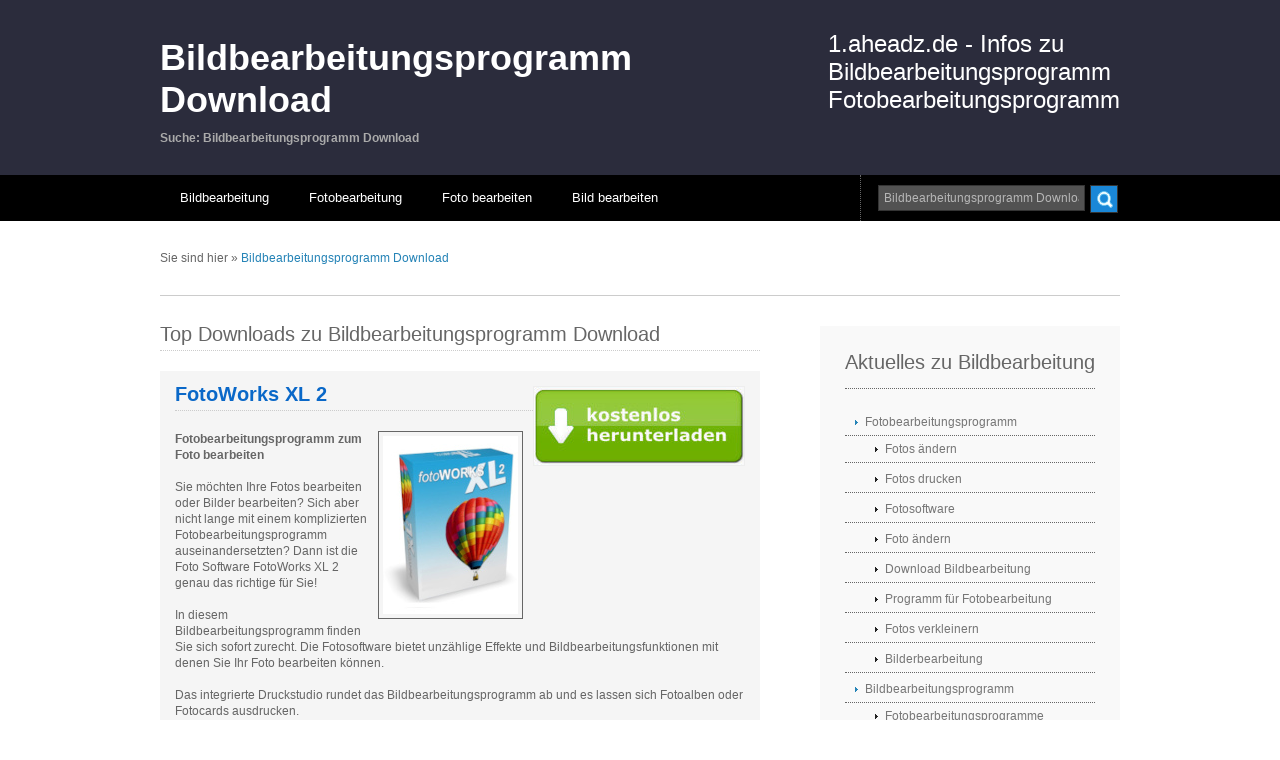

--- FILE ---
content_type: text/html; charset=iso-8859-1
request_url: https://1.aheadz.de/s/Bildbearbeitungsprogramm-Download
body_size: 4676
content:
<!DOCTYPE html PUBLIC "-//W3C//DTD XHTML 1.0 Transitional//EN" "https://www.w3.org/TR/xhtml1/DTD/xhtml1-transitional.dtd">
<html xmlns="https://www.w3.org/1999/xhtml" xml:lang="EN" lang="EN" dir="ltr">
<head profile="https://gmpg.org/xfn/11">
<title>Bildbearbeitungsprogramm Download</title>
<meta name="keywords" content="Bildbearbeitungsprogramm Download, Bildbearbeitungsprogramm Download Software kostenlos, kostenlose Bildbearbeitungsprogramm Download Software" />
<meta name="description" content="Bildbearbeitungsprogramm Download - gleich downloaden" /> 
<meta http-equiv="Content-Type" content="text/html; charset=iso-8859-1" />
<meta http-equiv="imagetoolbar" content="no" />
<base href="https://1.aheadz.de" />
<link rel="stylesheet" href="layout.css" type="text/css" />
</head>
<body id="top">
<div class="wrappi col1">
  <div id="header">
    <div id="logo">
      <h1><strong title="Bildbearbeitungsprogramm Download"><a href="s/Bildbearbeitungsprogramm-Download">Bildbearbeitungsprogramm Download</a></strong></h1>
      <p><strong>Suche: Bildbearbeitungsprogramm Download</strong></p>
    </div>
    <div id="newlogo">
1.aheadz.de - Infos zu <br /> Bildbearbeitungsprogramm <br /> Fotobearbeitungsprogramm
</div>    <br class="clear" />
  </div>
</div>
<div class="wrappi col2">
  <div id="topbar">
    <div id="topnav">
      <ul>
        <li><a href="/s/Bildbearbeitung">Bildbearbeitung</a>
<ul>
<li><a href="/s/Programm-Bildbearbeitung">Programm Bildbearbeitung</a></li>
<li><a href="/s/Software-zur-Bildbearbeitung">Software zur Bildbearbeitung</a></li>
<li><a href="/s/Software-zur-Fotobearbeitung">Software zur Fotobearbeitung</a></li>
<li><a href="/s/Bearbeitungsprogramm-fuer-Fotos">Bearbeitungsprogramm für Fotos</a></li>
<li><a href="/s/Bildbearbeitungssoftware">Bildbearbeitungssoftware</a></li>
<li><a href="/s/Bilder-bearbeiten">Bilder bearbeiten</a></li>
<li><a href="/s/Bildbearbeitungsprogramme">Bildbearbeitungsprogramme</a></li>
<li><a href="/s/Fotobearbeitungsprogramme">Fotobearbeitungsprogramme</a></li>
</ul>
</li>

<li><a href="/s/Fotobearbeitung">Fotobearbeitung</a>
<ul>
<li><a href="/s/Bildbearbeitung-Software">Bildbearbeitung Software</a></li>
<li><a href="/s/Software-Bildbearbeitung">Software Bildbearbeitung</a></li>
<li><a href="/s/Bildbearbeitung">Bildbearbeitung</a></li>
<li><a href="/s/Fotos-veraendern">Fotos verändern</a></li>
<li><a href="/s/Foto-Programm">Foto Programm</a></li>
<li><a href="/s/Programm-fuer-Bildbearbeitung">Programm für Bildbearbeitung</a></li>
<li><a href="/s/Fotobearbeitung">Fotobearbeitung</a></li>
<li><a href="/s/Bild-Bearbeitung">Bild Bearbeitung</a></li>
<li><a href="/s/Fotobearbeitungsprogramm-Download">Fotobearbeitungsprogramm Download</a></li>
</ul>
</li>

<li><a href="/s/Foto-bearbeiten">Foto bearbeiten</a>
<ul>
<li><a href="/s/Foto-Software">Foto Software</a></li>
<li><a href="/s/Foto-Programme">Foto Programme</a></li>
<li><a href="/s/Foto-Bearbeitung">Foto Bearbeitung</a></li>
<li><a href="/s/Bilder-veraendern">Bilder verändern</a></li>
<li><a href="/s/Bildbearbeitungsprogramm-Download">Bildbearbeitungsprogramm Download</a></li>
<li><a href="/s/Fotosbearbeitung">Fotosbearbeitung</a></li>
<li><a href="/s/Bilder-drucken">Bilder drucken</a></li>
<li><a href="/s/Bildbearbeitung-Programm">Bildbearbeitung Programm</a></li>
<li><a href="/s/Bildeffekt-Programm">Bildeffekt Programm</a></li>
<li><a href="/s/Bilder-Effekte-Programm">Bilder Effekte Programm</a></li>
</ul>
</li>

<li><a href="/s/Bild-bearbeiten">Bild bearbeiten</a>
<ul>
<li><a href="/s/Fotobearbeitung-Software">Fotobearbeitung Software</a></li>
<li><a href="/s/Foto-drucken">Foto drucken</a></li>
<li><a href="/s/digitale-Bildbearbeitung">digitale Bildbearbeitung</a></li>
<li><a href="/s/Programm-Fotobearbeitung">Programm Fotobearbeitung</a></li>
<li><a href="/s/Programm-zum-Bilder-bearbeiten">Programm zum Bilder bearbeiten</a></li>
<li><a href="/s/Bilder-aendern">Bilder ändern</a></li>
<li><a href="/s/Fotobearbeitung-Programm">Fotobearbeitung Programm</a></li>
<li><a href="/s/Fotoprogramm">Fotoprogramm</a></li>
<li><a href="/s/Fotobearbeitungssoftware">Fotobearbeitungssoftware</a></li>
<li><a href="/s/Fotoeffekte-Programm">Fotoeffekte Programm</a></li>
<li><a href="/s/Fotoeffekte-Software">Fotoeffekte Software</a></li>
</ul>
</li>



      </ul>
    </div>
    <div id="search">
  <form action="suche.php" method="post">
<fieldset>
  <legend>Site Search</legend>
  <input type="text" name="mysearch" value="Bildbearbeitungsprogramm Download"  onclick="this.value=''" />
  <input type="image" src="gfx/suche.gif" name="go" id="go" alt="Suchen" />
</fieldset>
  </form>
</div>    <br class="clear" />
  </div>
</div>
<div class="wrappi col3">
  <div id="leisteoben">
    <ul>
      <li>Sie sind hier</li>
      <li>&#187;</li>
      <li><a href="s/Bildbearbeitungsprogramm-Download">Bildbearbeitungsprogramm Download</a></li>
    </ul>
  </div>
</div>
<div class="wrappi col5">
  <div id="container">
    <div id="content">
      <div id="comments">
        <ul class="kommentarliste">
          <h2>Top Downloads zu Bildbearbeitungsprogramm Download</h2><li class="slist"><div class="auth"><a target="_blank" href="../dl.php"><img class="ava" src="gfx/dlb.jpg" alt="" /></a></div> <h4 class="title"><strong>FotoWorks XL 2</strong></h4> <img class="cimage" src="festeartikel/bildbearbeitung.jpg" alt="Fotobearbeitungsprogramm" border="0" /> <b>Fotobearbeitungsprogramm zum Foto bearbeiten</b><br /><br /> Sie möchten Ihre Fotos bearbeiten oder Bilder bearbeiten? Sich aber nicht lange mit einem komplizierten  Fotobearbeitungsprogramm auseinandersetzten?  Dann ist die Foto Software FotoWorks XL 2 genau das richtige für Sie! <br /><br /> In diesem Bildbearbeitungsprogramm finden Sie sich sofort zurecht. Die Fotosoftware bietet unzählige Effekte und Bildbearbeitungsfunktionen mit denen Sie Ihr Foto bearbeiten können. <br /><br /> Das integrierte Druckstudio rundet das Bildbearbeitungsprogramm ab und es lassen sich Fotoalben oder Fotocards ausdrucken. <br><br><a href="https://1.aheadz.de/dl.php">Hier kostenlos downloaden</a><br><br></li>
<b>Demobild zu Bildbearbeitungsprogramm Download</b><img src="content/img/73.jpg" alt="Bildbearbeitungsprogramm Download" title="Bildbearbeitungsprogramm Download" /><br /><h2>Weitere Suchergebnisse zu Bildbearbeitungsprogramm Download</h2> <li class="slist"><div class="auth"><a rel="nofollow" href="dl.php"><img class="ava" src="gfx/dl.gif" width="137" height="24" alt="" /></a></div> <h4 class="title"><strong>Foto bearbeiten Download</strong></h4> <img class="cimage" src="content/pics/bildbearbeitung/003.jpg" alt="Foto bearbeiten Download" border="0" /> Fotografien weichzeichnen und ganz einfach verändern. Das ist rasch gemacht mit der Bildersoftware. Mit manchen Grafikverarbeitungs Programmen, die es im Netz vorhanden sind, können Sie Ihre Aufnahmen ohne größeren Kraftaufwand bearbeiten. Um Ihre Aufnahmen zu verbessern und zu verarbeiten, können Sie sich das Fotoprogramm frei zum Testen im Web herunterladen. Sie planen Ihre Images vertikal zu spiegeln und auszudrucken? Abhilfe bekommen Sie hier durch Bildersoftware. So geartete Bildsoftware enthalten umfassende Fotofunktionen sowie Einzelblatt Druck Funktionen und im Übrigen auch eine Mehrfach-Konvertierung, um bei allen Fotos die Größe zu verändern. Um Fotografien zu verändern, gibt es ähnliche günstige Bildersoftware. Eine Grafikverarbeitungssoftware können Sie auf der Stelle hier umsonst runterladen.</li>
<br />  <li class="slist"><div class="auth"><a rel="nofollow" href="dl.php"><img class="ava" src="gfx/dl.gif" width="137" height="24" alt="" /></a></div> <h4 class="title"><strong>Bildbearbeitungsprogramm Download</strong></h4> <img class="cimage" src="content/pics/bildbearbeitung/006.jpg" alt="Bildbearbeitungsprogramm Download" border="0" /> Images korrekt einen Starschnitt drucken mit einem völlig eingängig Bildverarbeitungsprogramm. Für Aufnahmen das Seitenverhältnis verkleinern gibt es eine Menge unentgeltliche Bilderprogramme. Um viele digitalisierte Fotografien plus Aufnahmen vertikal zu spiegeln finden Sie diverse Fotoprogramme. Ein einfaches Bilderprogramm enthält zum Beispiel Fotografien restaurieren, rote Augen verändern oder eine Collage gestalten. Anschließend lässt du Images als Poster ausdrucken. Erforschen Sie das Grafikbearbeitungsprogramm jetzt kostenfrei.</li>
<br />  <li class="slist"><div class="auth"><a rel="nofollow" href="dl.php"><img class="ava" src="gfx/dl.gif" width="137" height="24" alt="" /></a></div> <h4 class="title"><strong>Bilder bearbeiten free Download</strong></h4> <img class="cimage" src="content/pics/bildbearbeitung/011.jpg" alt="Bilder bearbeiten free Download" border="0" /> Das Bilder verleinern funktioniert sehr leicht mit dem Tool. Sie haben sich vorgenommen Ihre Fotografien auszubessern und zu drucken? Eine super Lösung erhalten Sie einfach durch Fotobearbeitungsprogramme. Solcherlei Bildbearbeitungsprogramme enthalten präzise Bildfunktionen sowie Druckfunktionen für verschiedene Formate und darüber hinaus auch eine Stapelverarbeitung, um alle Fotos aus einem Ordner zu verbessern. Um Fotografien automatisch zu verbessern, gibt es zahlreiche günstige Bildprogramme. Ein Bildbearbeitungsprogramm können Sie augenblicklich umsonst downloaden.</li>
<br />  <li class="slist"><div class="auth"><a rel="nofollow" href="dl.php"><img class="ava" src="gfx/dl.gif" width="137" height="24" alt="" /></a></div> <h4 class="title"><strong>Bilderbearbeitung</strong></h4> <img class="cimage" src="content/pics/bildbearbeitung/004.jpg" alt="Bilderbearbeitung" border="0" /> Aufnahmen absolut unkompliziert die Höhe in mm verringern mit einer wirklich unschweren Bildverarbeitungssoftware. Zum Aufnahmen Kreise hinzufügen stößt man auf zahlreiche unentgeltliche Bildbearbeitungssoftware. Um zahlreiche digitale Bilder wie auch Fotografien zu drehen bekommen Sie unterschiedliche Fotoverarbeitungssoftware. Eine einfache Fotoverarbeitungssoftware beinhaltet z.B Aufnahmen frisieren, rote Augen überarbeiten oder eine Fotocollage gestalten. Anschließend lässt du Aufnahmen benutzerdefiniert drucken. Erforschen Sie die Grafikbearbeitungssoftware gleich.</li>
<br />  <li class="slist"><div class="auth"><a rel="nofollow" href="dl.php"><img class="ava" src="gfx/dl.gif" width="137" height="24" alt="" /></a></div> <h4 class="title"><strong>Bildbearbeitung Programm Vergleich</strong></h4> <img class="cimage" src="content/pics/bildbearbeitung/013.jpg" alt="Bildbearbeitung Programm Vergleich" border="0" /> Das Bilder verleinern geht simpel mit dem Tool. Das Bilder verändern funktioniert ganz leicht mit dem Programmm. Fotos vertikal spiegeln und kinderleicht verarbeiten. Das ist mühelos umsetzbar mit der Bildsoftware. Mit etlichen Bildbearbeitungs Programmen, die es im Web gibt, dürfen Sie Ihre Fotografien ohne enormen Arbeitsaufwand bearbeiten. Um Ihre Aufnahmen schön zu machen und zu verarbeiten, dürfen Sie sich das Fotoverarbeitungsprogramm umsonst zum Ausprobieren im Web downloaden.</li>
<br />  <li class="slist"><div class="auth"><a rel="nofollow" href="dl.php"><img class="ava" src="gfx/dl.gif" width="137" height="24" alt="" /></a></div> <h4 class="title"><strong>Bild ändern</strong></h4> <img class="cimage" src="content/pics/bildbearbeitung/001.jpg" alt="Bild ändern" border="0" /> Haben Sie auch immer wieder die Problematik, dass Ihre Digitalkamera-Fotos verspiegelt, über- oder unterbelichtet, nicht scharf sind und verschiedene andere Schönheitsfehler haben. Dann ist eine Bildverarbeitungssoftware genau das Ideale für Sie. Im Internet findet sich eine sehr große Menge an Bilderprogramme. Mit so einem Bildprogramm können Sie in ein paar Schritten Ihre Fotografien drehen und deutlich mehr. Versuchen Sie es aus und ziehen Sie sich jetzt das Fotoprogramm gratis runter.</li>
<br />  <li class="slist"><div class="auth"><a rel="nofollow" href="dl.php"><img class="ava" src="gfx/dl.gif" width="137" height="24" alt="" /></a></div> <h4 class="title"><strong>Foto bearbeiten Software</strong></h4> <img class="cimage" src="content/pics/bildbearbeitung/011.jpg" alt="Foto bearbeiten Software" border="0" /> Nun kann man Bilder auf dem Computer superleicht korrigieren und ebenso als Collage zusammenstellen. Mit guten Grafikbearbeitungsprogramme erreichen Sie sehr flott tolle Resultate! Das Fotos bearbeiten funktioniert leicht mit der Software, welche keine Freeware ist. Von nun an können Sie Bilder auf dem PC kinderleicht bearbeiten und ebenso als Collage zusammenstellen. Mit professionellen Bildprogramme fabrizieren Sie fix wunderbare Resultate!</li>
<br />  <li class="slist"><div class="auth"><a rel="nofollow" href="dl.php"><img class="ava" src="gfx/dl.gif" width="137" height="24" alt="" /></a></div> <h4 class="title"><strong>Programm zur Fotobearbeitung</strong></h4> <img class="cimage" src="content/pics/bildbearbeitung/014.jpg" alt="Programm zur Fotobearbeitung" border="0" /> Sie liebäugeln damit Ihre Images zu drehen und danach auszudrucken? Hilfe bekommen Sie auf jeden Fall durch Bildersoftware. Solche Fotoverarbeitungssoftware enthalten ausgiebige Fotofunktionen sowie Druckfunktionen für die verschiedensten Formate und fernerhin sogar eine Batchfunktion, um alle Fotos eines Ordners automatisch zu verbessern. Um Aufnahmen einzufärben, existieren ähnliche vorbildliche Fotobearbeitungssoftware. Eine Bildverarbeitungssoftware können Sie an dieser Stelle gratis runterladen.</li>
<br />  <br /> <b>Dies waren die Ergebnisse zur Suche Bildbearbeitungsprogramm Download</b>        </ul>
      </div>
    </div>
    <div id="column">
      <div class="unterhavigation">
        <h3>Aktuelles zu Bildbearbeitung</h3>
<ul>
<li><a href="/s/Fotobearbeitungsprogramm">Fotobearbeitungsprogramm</a>
<ul>
<li><a href="/s/Fotos-aendern">Fotos ändern</a></li>
<li><a href="/s/Fotos-drucken">Fotos drucken</a></li>
<li><a href="/s/Fotosoftware">Fotosoftware</a></li>
<li><a href="/s/Foto-aendern">Foto ändern</a></li>
<li><a href="/s/Download-Bildbearbeitung">Download Bildbearbeitung</a></li>
<li><a href="/s/Programm-fuer-Fotobearbeitung">Programm für Fotobearbeitung</a></li>
<li><a href="/s/Fotos-verkleinern">Fotos verkleinern</a></li>
<li><a href="/s/Bilderbearbeitung">Bilderbearbeitung</a></li>


</ul>
</li>


<li><a href="/s/Bildbearbeitungsprogramm">Bildbearbeitungsprogramm</a>
<ul>
<li><a href="/s/Fotobearbeitungsprogramme">Fotobearbeitungsprogramme</a></li>
<li><a href="/s/Fotos-bearbeiten">Fotos bearbeiten</a></li>
<li><a href="/s/Bild-aendern">Bild ändern</a></li>
<li><a href="/s/Programm-zur-Bildbearbeitung">Programm zur Bildbearbeitung</a></li>
<li><a href="/s/bearbeiten-Bilder">bearbeiten Bilder</a></li>
<li><a href="/s/Software-fuer-Bildbearbeitung">Software für Bildbearbeitung</a></li>
<li><a href="/s/Programm-zur-Fotobearbeitung">Programm zur Fotobearbeitung</a></li>
<li><a href="/s/Bild-drucken">Bild drucken</a></li>
<li><a href="/s/Bildprogramme">Bildprogramme</a></li>
</ul>
</li>

<li><a href="/s/Bildbearbeitungssoftware-kostenlos">Bildbearbeitungssoftware kostenlos</a>
<ul>
<li><a href="/s/Bildbearbeitungsprogramme-kostenlos">Bildbearbeitungsprogramme kostenlos</a></li>
<li><a href="/s/Bildbearbeitungsprogramm-kostenlos-downloaden">Bildbearbeitungsprogramm kostenlos downloaden</a></li>
<li><a href="/s/Bildbearbeitungssoftware-free-download">Bildbearbeitungssoftware free download</a></li>
</ul>
</li>


</ul>


      </div>
      <div class="rechtstip">
              </div>
      <div id="neuesrechts">
              </div>
      <div class="rechtstip">
              </div>
      <div id="rechtstip">
        Ähnliche Suchen zu:<br />
       <h2>Bildbearbeitungsprogramm Download</h2>
             </div>
    </div>
    <div class="clear"></div>
  </div>
</div>
<div class="wrappi col6">
  <div id="footer">
    <div id="login">
      <h3>Software &amp; Programm</h3>
      <p>Sie haben Software zu Bildbearbeitungsprogramm Download gesucht.</p>
    </div>
     <div class="footbox">
  <h3>Über uns</h3>
  <ul>
<li><a target="_blank" rel="nofollow" href="impressum.php">Impressum</a></li>
<li><a target="_blank" rel="nofollow" href="datenschutz.php">Datenschutzerklärung</a></li>
  </ul>
</div>
<div class="footbox">
  <h3>Community</h3>
  <ul>
  </ul>
</div>
<div class="footbox">
  <h3>Partner</h3>
<ul>
</ul>
</div>
    <br class="clear" />
  </div>
</div>
<div class="wrappi col7">
  <div id="copyright">
    <p class="fl_left">Copyright &copy; - Alle Rechte vorbehalten - <a href="index.php">1.aheadz.de</a></p>
    <br class="clear" />
  </div>
</div> </body>
</html>

--- FILE ---
content_type: text/css
request_url: https://1.aheadz.de/layout.css
body_size: 16492
content:
/*
Author: OS Templates
Author URI: https://www.os-templates.com/
Licence: <a href="https://www.os-templates.com/template-terms">Website Template Licence</a>
*/

/*
Template Name: BusinessToday
File: Navigation CSS
Author: OS Templates
Author URI: https://www.os-templates.com/
Licence: <a href="https://www.os-templates.com/template-terms">Website Template Licence</a>
*/

#topnav{
	display:block;
	float:left;
	width:660px;
	margin:0;
	padding:0;
	list-style:none;
	font-size:13px;
	font-weight:normal;
	font-family:Verdana, Arial, Helvetica, sans-serif;
	color:#FFFFFF;
	background-color:#000000;
	}

#topnav ul, #topnav li{
	float:left;
	list-style:none;
	margin:0;
	padding:0;
	}

#topnav li a:link, #topnav li a:visited, #topnav li a:hover{
	display:block;
	margin:0;
	padding:15px 20px;
	color:#FFFFFF;
	background-color:#000000;
	}

#topnav ul ul li a:link, #topnav ul ul li a:visited{
	border:none;
	}

#topnav li.last a{
	margin-right:0;
	}

#topnav li a:hover, #topnav ul li.active a{
	color:#FFFFFF;
	background-color:#059BD8;
	}
	
#topnav li li a:link, #topnav li li a:visited{
	width:250px;
	float:none;
	margin:0;
	padding:3px 10px;
	font-size:12px;
	font-weight:normal;
	color:#FFFFFF;
	background-color:#000000;
	}
	
#topnav li li a:hover{
	color:#FFFFFF;
	background-color:#059BD8;
	}

#topnav li ul{
	background:#FFFFFF;
	z-index:9999;
	position:absolute;
	left:-999em;
	height:auto;
	width:270px;
	border-left:1px solid #ffFFFF;
	border-bottom:1px solid #ffFFFF;
	}

#topnav li ul a{width:140px;}

#topnav li ul ul{margin:-32px 0 0 0;}

#topnav li:hover ul ul{left:-999em;}

#topnav li:hover ul, #topnav li li:hover ul{left:auto;}

#topnav li:hover{position:static;}

#topnav li.last a{margin-right:0;}

/* ----------------------------------------------Column Navigation-------------------------------------*/

#column .unterhavigation{display:block; width:250px; padding:25px; background-color:#F9F9F9; margin-bottom:30px;}

#column .unterhavigation h3{
	margin:0 0 20px 0;
	padding:0 0 14px 0;
	font-size:20px;
	font-weight:normal;
	font-family:Arial, Georgia, "Times New Roman", Times, serif;
	color:#666666;
	background-color:#F9F9F9;
	line-height:normal;
	border-bottom:1px dotted #666666;
	}

#column .unterhavigation ul{
	margin:0;
	padding:0;
	list-style:none;
	}

#column .unterhavigation li{
	margin:0 0 3px 0;
	padding:0;
	}

#column .unterhavigation ul ul, #column .unterhavigation ul ul ul, #column .unterhavigation ul ul ul ul, #column .unterhavigation ul ul ul ul ul{border-top:none; padding-top:0;}

#column .unterhavigation a{
	display:block;
	margin:0;
	padding:5px 10px 5px 20px;
	color:#777777;
	background:url("../gfx/blue_file.gif") no-repeat 10px center #F9F9F9;
	text-decoration:none;
	border-bottom:1px dotted #666666;
	}

#column .unterhavigation a:hover{color:#2684B7; background-color:#F9F9F9;}

#column .unterhavigation ul ul a, #column .unterhavigation ul ul ul a, #column .unterhavigation ul ul ul ul a, #column .unterhavigation ul ul ul ul ul a{background:url("../gfx/black_file.gif") no-repeat #F9F9F9;}
#column .unterhavigation ul ul a{padding-left:40px; background-position:30px center;}
#column .unterhavigation ul ul ul a{padding-left:50px; background-position:40px center;}
#column .unterhavigation ul ul ul ul a{padding-left:60px; background-position:50px center;}
#column .unterhavigation ul ul ul ul ul a{padding-left:70px; background-position:60px center;}

/*
Template Name: BusinessToday
File: Forms CSS
Author: OS Templates
Author URI: https://www.os-templates.com/
Licence: <a href="https://www.os-templates.com/template-terms">Website Template Licence</a>
*/

form, fieldset, legend{margin:0; padding:0; border:none;}
legend{display:none;}

/* ----------------------------------------------Newsletter Form-------------------------------------*/

#header input{
	display:block;
	float:left;
	width:155px;
	margin:0 11px 0 0;
	padding:5px;
	color:#4C4C4C;
	background-color:#FFFFFF;
	border:1px solid #396B86;
	font-family:Verdana, Arial, Helvetica, sans-serif;
	font-size:12px;
	}

#header input#news_go{
	width:auto;
	height:auto;
	margin:0;
	padding:4px;
	font-weight:bold;
	text-transform:uppercase;
	color:#FFFFFF;
	background-color:#4D9FC7;
	cursor:pointer;
	}

/* ----------------------------------------------Search Form-------------------------------------*/

#topbar input{
	display:block;
	float:left;
	width:195px;
	margin:0 5px 0 0;
	padding:5px;
	color:#B6B6B6;
	background-color:#525252;
	border:1px solid #343434;
	font-family:Verdana, Arial, Helvetica, sans-serif;
	font-size:12px;
	}

#topbar input#go{
	width:26px;
	height:26px;
	margin:0;
	padding:0px 0;
	cursor:pointer;
	}

/* ----------------------------------------------Forms in Content Area-------------------------------------*/

#container #respond{display: block; width:100%;}

#container #respond input{width:170px; padding:2px; border:1px solid #CCCCCC; margin:5px 5px 0 0;}

#container #respond textarea{width:98%; border:1px solid #CCCCCC; padding:2px; overflow:auto;}
	
#container #respond p{margin:5px 0;}

#container #respond #submit, #container #respond #reset{
	margin:0;
	padding:5px;
	color:#666666;
	background-color:#F7F7F7;
	border:1px solid #CCCCCC;
	cursor:pointer;
	}

/* ----------------------------------------------Newsletter-------------------------------------*/

#footer form{
	display:block;
	width:300px;
	margin:0;
	padding:10px 0 0 0;
	border:none;
	}

#footer input{
	display:block;
	width:218px;
	margin:0 0 10px 0;
	padding:5px;
	color:#FFFFFF;
	background-color:#2684B7;
	border:1px solid #1C5E82;
	font-family:Verdana, Arial, Helvetica, sans-serif;
	font-size:12px;
	}

#footer input#login_go{
	width:58px;
	height:62px;
	margin:0;
	padding:0;
	font-weight:bold;
	text-transform:uppercase;
	font-family:Arial, Georgia, "Times New Roman", Times, serif;
	font-size:60px;
	cursor:pointer;
	}

/*
Template Name: BusinessToday
File: Tables CSS
Author: OS Templates
Author URI: https://www.os-templates.com/
Licence: <a href="https://www.os-templates.com/template-terms">Website Template Licence</a>
*/

table{
	width:100%;
	border-collapse:collapse;
	table-layout:auto;
	vertical-align:top;
	margin-bottom:15px;
	border:1px solid #CCCCCC;
	}

table thead th{
	color:#FFFFFF;
	background-color:#666666;
	border:1px solid #CCCCCC;
	border-collapse:collapse;
	text-align:center;
	table-layout:auto;
	vertical-align:middle;
	}

table tbody td{
	vertical-align:top;
	border-collapse:collapse;
	border-left:1px solid #CCCCCC;
	border-right:1px solid #CCCCCC;
	}
	
table thead th, table tbody td{
	padding:5px;
	border-collapse:collapse;
	}

table tbody tr.light{
	color:#666666;
	background-color:#F7F7F7;
	}

table tbody tr.dark{
	color:#666666;
	background-color:#E8E8E8;
	}

body{
	margin:0;
	padding:0;
	font-size:12px;
	font-family:verdana, Arial, Helvetica, sans-serif;
	color:#000000;
	background-color:#FFFFFF;
	}

img{border:0; display:block; padding:0; margin:0;}
.justify{text-align:justify;}
.bold{font-weight:bold;}
.center{text-align:center;}
.right{text-align:right;}
.nostart {list-style-type:none; margin:0; padding:0;}
.clear{clear: both;}
br.clear{clear:both; margin-top:-15px;}
a{outline:none; text-decoration:none;}

.fl_left{float:left;}
.fl_right{float:right;}

.imgl, .imgr{border:1px solid #DFDFDF; padding:5px; color:#666666; background-color:#FFFFFF;}
.imgl{float:left; margin:0 8px 8px 0; clear:left;}
.imgr{float:right; margin:0 0 8px 8px; clear:right;}

/* ----------------------------------------------Wrappi-------------------------------------*/

div.wrappi{
	display:block;
	width:100%;
	margin:0;
	text-align:left;
	}

div.wrappi h1, div.wrappi h2, div.wrappi h3, div.wrappi h4, div.wrappi h5, div.wrappi h6{
	margin:0 0 20px 0;
	padding:0 0 8px 0;
	font-size:20px;
	font-weight:normal;
	font-family: Arial, Georgia, "Times New Roman", Times, serif;
	border-bottom:1px dotted #DDDDDD;
	}

.col1{color:#AAAAAA; background-color:#2B2C3C;}
.col2{color:#FFFFFF; background-color:#000000;}
.col3, .col4, .col5{color:#666666; background-color:#FFFFFF;}
.col6{color:#999999; background-color:#F3F3F3;}
.col6 a{color:#2684B7; background-color:#F3F3F3;}
.col7, .col7 a{color:#FFFFFF; background-color:#29313C;}

/* ----------------------------------------------Generalise-------------------------------------*/

#header, #topbar, #intro, #services, #leisteoben, #container, #footer, #copyright{
	position:relative;
	margin:0 auto 0;
	display:block;
	width:960px;
	}

/* ----------------------------------------------Header-------------------------------------*/

#header{
	padding:30px 0;
	font-family: Arial, Georgia, "Times New Roman", Times, serif;
	}

#header #logo{
	display:block;
	float:left;
	width:600px;
	margin-top:7px;
	}

#header #logo h1, #header #logo p{
	margin:0;
	padding:0;
	line-height:normal;
	}

#header #logo h1{
	margin:0 0 10px 0;
	padding:0;
	font-size:36px;
	border:none;
	}

#header h1 a{
	color:#ffffff;
	background-color:#2B2C3C;
	}

#header #newlogo{
	float:right;
	padding:0px 0px 0px 0px;
	font-size:24px;
	color:#ffffff;
	}

#header #newlogo p{
	margin:0 0 8px 0;
	font-family:Verdana, Arial, Helvetica, sans-serif;
	}

/* ----------------------------------------------Topbar-------------------------------------*/

#topbar{
	z-index:1000;
	}

#topbar #search{
	display:block;
	float:right;
	width:242px;
	height:36px;
	margin:0;
	padding:10px 0 0 17px;
	color:#FFFFFF;
	background-color:#000000;
	border-left:1px dotted #666666;
	overflow:hidden;
	}

/* ----------------------------------------------Homepage Intro-------------------------------------*/

#intro{
	padding:30px 0 5px 0;
	font-size:16px;
	font-family:Arial, Georgia, "Times New Roman", Times, serif;
	}

#intro .fl_left{
	display:block;
	float:left;
	width:515px;
	height:240px;
	margin:0;
	padding:30px;
	color:#FFFFFF;
	background-color:#2684B7;
	}

#intro .fl_left h2{
	font-size:46px;
	margin:0 0 15px 0;
	padding:0;
	border:none;
	color:#FFFFFF;
	background-color:#2684B7;
	}

#intro .fl_left p{
	margin:0;
	padding:0;
	line-height:1.6em;
	}

#intro .fl_left p.mehrlesen{
	display:block;
	width:100%;
	margin:20px 0 0 0;
	padding:0;
	text-align:right;
	line-height:normal;
	}

#intro .fl_left p.mehrlesen a{
	padding:8px 15px;
	font-size:18px;
	color:#FFFFFF;
	background-color:#1C5E82;
	}

#intro .fl_right{float:right;}

/* ----------------------------------------------Services-------------------------------------*/

#services ul, #services p, #services h2, #services img{
	margin:0;
	padding:0;
	list-style:none;
	}

#services li{
	display:block;
	float:left;
	width:294px;
	height:180px;
	margin:0 9px 0 0;
	padding:10px;
	color:#666666;
	background-color:#EFEFEF;
	}

#services li:hover, #services li:hover h2{
	color:#666666;
	background-color:#E5E5E5;
	}

#services li.last{
	margin-right:0;
	}

#services .fl_right{
	display:block;
	float:right;
	width:185px;
	padding:10px 0 0 0;
	}

#services h2{
	margin:0 0 5px 0;
	padding:0 0 3px 0;
	font-size:14px;
	font-weight:bold;
	color:#666666;
	background-color:#EFEFEF;
	border-bottom-color:#666666;
	}

#services p{
	margin:0;
	padding:0;
	line-height:1.6em;
	}

#services p.mehrlesen{
	display:block;
	width:100%;
	margin:15px 0 0 0;
	padding:0;
	text-align:right;
	line-height:normal;
	}

#services p.mehrlesen a{
	padding:8px 15px;
	font-weight:bold;
	color:#FFFFFF;
	background-color:#666666;
	}

/* ----------------------------------------------BreadCrumb-------------------------------------*/

#leisteoben{
	padding:30px 0;
	border-bottom:1px solid #CCCCCC;
	}

#leisteoben a{
	color:#2684B7;
	background-color:#FFFFFF;
	}

#leisteoben ul{
	margin:0;
	padding:0;
	list-style:none;
	}

#leisteoben ul li{display:inline;}
#leisteoben ul li.current a{text-decoration:underline;}

/* ----------------------------------------------Content-------------------------------------*/

#container{
	padding:30px 0;
	line-height:1.4em;
	}

#container a{
	color:#2684B7;
	background-color:#FFFFFF;
	}

#container h1, #container h2, #container h3, #container h4, #container h5, #container h6{
	padding-bottom:8px;
	border-bottom:1px dotted #CCCCCC;
	}

#content{
	display:block;
	float:left;
	width:600px;
	}

/* ------Comments-----*/


#comments{margin-bottom:40px;}

#comments .title{
		color:#0A68C8;
		font-size:20px;
		}

#comments .kommentarliste {margin:0; padding:0;}

#comments .kommentarliste ul{margin:0; padding:0; list-style:none;}

#comments .kommentarliste li.comment_odd, #comments .kommentarliste li.slist{margin:0 0 10px 0; padding:15px; list-style:none;}

#comments .kommentarliste li.comment_odd{color:#666666; background-color:#FFFFFF;}
#comments .kommentarliste li.comment_odd a{color:#3E7060; background-color:#FFFFFF;}

#comments .kommentarliste li.slist{color:#666666; background-color:#F5F5F5;}
#comments .kommentarliste li.slist a{color:#0A68C8; background-color:#F5F5F5; text-decoration: underline;}

#comments .kommentarliste .auth .name{font-weight:bold;}
#comments .kommentarliste .submitdate{font-size:smaller;}

#comments .kommentarliste p{margin:10px 5px 10px 0; padding:0; font-weight: normal;text-transform: none;}

#comments .kommentarliste li .ava{float:right; border:1px solid #EEEEEE; margin:0 0 0 10px;}

/* ----------------------------------------------Column-------------------------------------*/

#column{
	display:block;
	float:right;
	width:300px;
	}

.flickrbox ul{
	margin:0;
	padding:0;
	list-style:none;
	}
	
.flickrbox li{
	display:block;
	float:left;
	width:80px;
	height:80px;
	margin:0 15px 15px 0;
	padding:4px;
	color:#666666;
	background-color:#FFFFFF;
	border:1px solid #CCCCCC;
	}

.flickrbox li.last{margin-right:0;}

#column .rechtstip, #column #neuesrechts{
	display:block;
	width:300px;
	margin-bottom:20px;
	}

#column .rechtstip h3.title{
	display:block;
	width:100%;
	height:65px;
	margin:0;
	padding:15px 0 0 0;
	font-size:20px;
	line-height:normal;
	border-bottom:1px dashed #666666;
	}

#column .rechtstip h3.title img{
	float:left;
	margin:-15px 8px 0 0;
	padding:5px;
	border:1px solid #666666;
	}

#column div.imgrechtstip{
	display:block;
	width:290px;
	margin:0 0 10px 0;
	padding:4px;
	color:#666666;
	background-color:#FFFFFF;
	border:1px solid #CCCCCC;
	}

#column .rechtstip p.mehrlesen{
	display:block;
	width:100%;
	font-weight:bold;
	text-align:right;
	line-height:normal;
	}
	
/* Featured Block */

#column #neuesrechts a{
	color:#666666;
	background-color:#F9F9F9;
	}

#column #neuesrechts ul, #column #neuesrechts h3, #column #neuesrechts p{
	margin:0;
	padding:0;
	list-style:none;
	}

#column #neuesrechts a{
	color:#2684B7;
	background-color:#F9F9F9;
	}

#column #neuesrechts li{
	display:block;
	width:250px;
	margin:0;
	padding:20px 25px;
	color:#666666;
	background-color:#F9F9F9;
	}

#column #neuesrechts li p.imgrechtstip{
	display:block;
	width:240px;
	height:90px;
	margin:20px 0 15px 0;
	padding:4px;
	border:1px solid #CCCCCC;
	}

#column #neuesrechts li h3{
	margin:0;
	padding:0 0 14px 0;
	font-weight:normal;
	font-family:Arial, Georgia, "Times New Roman", Times, serif;
	line-height:normal;
	border-bottom:1px dashed #666666;
	}

#column #neuesrechts p.mehrlesen{
	display:block;
	width:100%;
	margin-top:15px;
	font-weight:bold;
	text-align:right;
	line-height:normal;
	}

#column #latestnews{
	display:block;
	width:100%;
	margin:0;
	padding:0;
	list-style:none;
	}

#column #latestnews li{
	display:block;
	margin:0 0 20px 0;
	padding:0 0 15px 0;
	border-bottom:1px dotted #DDDDDD;
	}

#column #latestnews li.last{
	margin-bottom:0;
	}

#column #latestnews p{
	margin:0;
	padding:0;
	line-height:normal;
	}

#column #latestnews .imgl{
	margin:0 10px 10px 0;
	padding:4px;
	}

/* ----------------------------------------------Footer-------------------------------------*/

#footer{
	padding:30px 0;
	}

#footer h3{
	margin-bottom:10px;
	border-bottom:1px dotted #999999;
	}

#footer p, #footer ul, #footer a{
	margin:0;
	padding:0;
	font-weight:normal;
	list-style:none;
	line-height:normal;
	}

#footer .footbox{
	display:block;
	float:right;
	width:190px;
	margin:0 0 0 30px;
	padding:0;
	}

#footer li{
	margin-bottom:3px;
	line-height:1.6em;
	}

#footer .last{
	margin:0;
	}

#login{
	display:block;
	float:left;
	width:300px;
	}

/* ----------------------------------------------Copyright-------------------------------------*/

#copyright{
	padding:20px 0;
	}

#copyright p{
	margin:0;
	padding:0;
	}

/* ----------------------------------------------Copyright-------------------------------------*/

.cimage { 
	float: right; 
	margin: 0px 0px 10px 10px; 
	border: 1px solid #666666; 
	padding: 4px; 
	}
